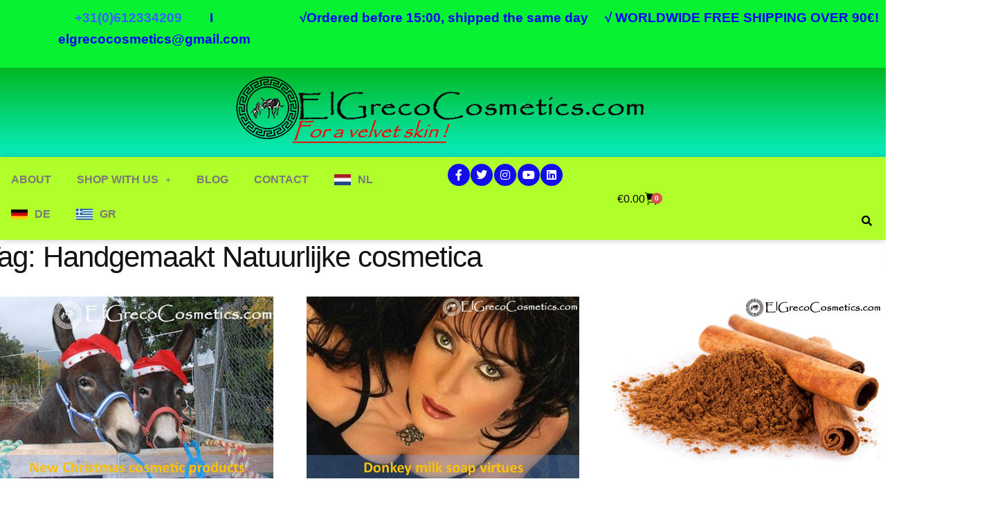

--- FILE ---
content_type: text/css
request_url: https://elgrecocosmetics.com/wp-content/cache/autoptimize/css/autoptimize_single_1d36bdf3651ca636d11d2b3331e84e1b.css
body_size: 451
content:
.elementor-5767 .elementor-element.elementor-element-cc8bd0a{--display:grid;--e-con-grid-template-columns:repeat(1,1fr);--e-con-grid-template-rows:repeat(1,1fr);--grid-auto-flow:row}.elementor-5767 .elementor-element.elementor-element-323b043{--display:grid;--e-con-grid-template-columns:repeat(2,1fr);--e-con-grid-template-rows:repeat(1,1fr);--grid-auto-flow:row}.elementor-5767 .elementor-element.elementor-element-323b043.e-con{--flex-grow:0;--flex-shrink:0}.elementor-widget-image .widget-image-caption{color:var(--e-global-color-text);font-family:var(--e-global-typography-text-font-family),Sans-serif;font-weight:var(--e-global-typography-text-font-weight)}.elementor-5767 .elementor-element.elementor-element-8cdd523{text-align:end}.elementor-5767 .elementor-element.elementor-element-8cdd523 img{width:50%}.elementor-5767 .elementor-element.elementor-element-5a7d002{text-align:start}.elementor-5767 .elementor-element.elementor-element-5a7d002 img{width:50%}.elementor-5767 .elementor-element.elementor-element-3bcb55f{--display:grid;--e-con-grid-template-columns:repeat(4,1fr);--e-con-grid-template-rows:repeat(1,1fr);--grid-auto-flow:row}.elementor-5767 .elementor-element.elementor-element-3bcb55f.e-con{--flex-grow:0;--flex-shrink:0}.elementor-widget-text-editor{font-family:var(--e-global-typography-text-font-family),Sans-serif;font-weight:var(--e-global-typography-text-font-weight);color:var(--e-global-color-text)}.elementor-widget-text-editor.elementor-drop-cap-view-stacked .elementor-drop-cap{background-color:var(--e-global-color-primary)}.elementor-widget-text-editor.elementor-drop-cap-view-framed .elementor-drop-cap,.elementor-widget-text-editor.elementor-drop-cap-view-default .elementor-drop-cap{color:var(--e-global-color-primary);border-color:var(--e-global-color-primary)}.elementor-5767 .elementor-element.elementor-element-eb81e5c{--display:grid;--e-con-grid-template-columns:repeat(1,1fr);--e-con-grid-template-rows:repeat(1,1fr);--grid-auto-flow:row}.elementor-5767 .elementor-element.elementor-element-71fe80f{--display:flex;--min-height:0px}.elementor-5767 .elementor-element.elementor-element-71fe80f.e-con{--flex-grow:0;--flex-shrink:0}.elementor-5767 .elementor-element.elementor-element-95c1678{--grid-template-columns:repeat(0,auto);--icon-size:25px;--grid-column-gap:12px;--grid-row-gap:0px}.elementor-5767 .elementor-element.elementor-element-95c1678 .elementor-widget-container{text-align:center}.elementor-5767 .elementor-element.elementor-element-95c1678 .elementor-social-icon{--icon-padding:.6em}@media(min-width:768px){.elementor-5767 .elementor-element.elementor-element-323b043{--width:110.863%}.elementor-5767 .elementor-element.elementor-element-3bcb55f{--width:110.863%}.elementor-5767 .elementor-element.elementor-element-eb81e5c{--content-width:1600px}.elementor-5767 .elementor-element.elementor-element-71fe80f{--width:100%}}@media(max-width:1024px){.elementor-5767 .elementor-element.elementor-element-cc8bd0a{--grid-auto-flow:row}.elementor-5767 .elementor-element.elementor-element-323b043{--grid-auto-flow:row}.elementor-5767 .elementor-element.elementor-element-3bcb55f{--grid-auto-flow:row}.elementor-5767 .elementor-element.elementor-element-eb81e5c{--grid-auto-flow:row}}@media(max-width:767px){.elementor-5767 .elementor-element.elementor-element-cc8bd0a{--e-con-grid-template-columns:repeat(1,1fr);--e-con-grid-template-rows:repeat(2,1fr);--grid-auto-flow:row}.elementor-5767 .elementor-element.elementor-element-323b043{--e-con-grid-template-columns:repeat(1,1fr);--e-con-grid-template-rows:repeat(3,1fr);--grid-auto-flow:row}.elementor-5767 .elementor-element.elementor-element-3bcb55f{--e-con-grid-template-columns:repeat(1,1fr);--e-con-grid-template-rows:repeat(1,1fr);--grid-auto-flow:row}.elementor-5767 .elementor-element.elementor-element-eb81e5c{--e-con-grid-template-columns:repeat(1,1fr);--e-con-grid-template-rows:repeat(2,1fr);--grid-auto-flow:row}}